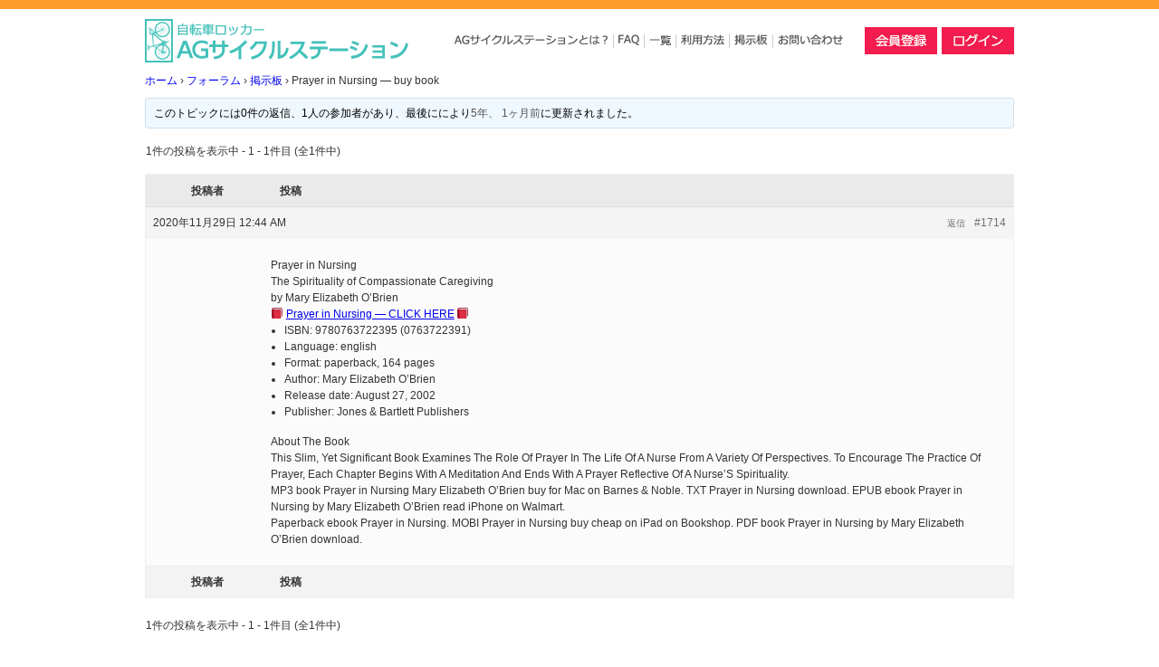

--- FILE ---
content_type: text/html; charset=UTF-8
request_url: http://ag-cycle-station.com/topic/prayer-in-nursing-buy-book/
body_size: 32520
content:

<!DOCTYPE html>
<html dir="ltr" lang="ja">
<head>
<meta charset="UTF-8">
<meta name="viewport" content="width=device-width, user-scalable=yes, maximum-scale=1.0, minimum-scale=1.0">
<title>AGサイクルステーション</title>
<meta name="description" content="" />
<meta name="keywords" content="AGサイクルステーション,自転車,駐輪場," />

<link rel="shortcut icon" href="http://ag-cycle-station.com/wordpress/wp-content/themes/theme_ag-cycle-station/images/favicon.ico">
<link rel="stylesheet" href="http://ag-cycle-station.com/wordpress/wp-content/themes/theme_ag-cycle-station/style.css">
<link rel="stylesheet" href="http://ag-cycle-station.com/wordpress/wp-content/themes/theme_ag-cycle-station/css/contents.css">
<link rel="stylesheet" href="http://ag-cycle-station.com/wordpress/wp-content/themes/theme_ag-cycle-station/css/animenu.css">
<link rel="stylesheet" href="http://ag-cycle-station.com/wordpress/wp-content/themes/theme_ag-cycle-station/css/flexslider.css">
<link rel="stylesheet" href="http://ag-cycle-station.com/wordpress/wp-content/themes/theme_ag-cycle-station/css/responsiv768.css">
<link rel="stylesheet" href="http://ag-cycle-station.com/wordpress/wp-content/themes/theme_ag-cycle-station/css/bbpress.css">

<!--
<link rel="stylesheet" href="http://ag-cycle-station.com/wordpress/wp-content/themes/theme_ag-cycle-station/style.css" />
<link rel="stylesheet" href="http://ag-cycle-station.com/wordpress/wp-content/themes/theme_ag-cycle-station/css/contents.css" />
-->

<script src="http://ag-cycle-station.com/wordpress/wp-content/themes/theme_ag-cycle-station/js/jquery2.1.0.min.js"></script>
<script src="http://ag-cycle-station.com/wordpress/wp-content/themes/theme_ag-cycle-station/js/footerFixed.js"></script>
<script src="http://ag-cycle-station.com/wordpress/wp-content/themes/theme_ag-cycle-station/js/jquery.flexslider.js"></script>

<!-- navFixed -->
<script src="http://ag-cycle-station.com/wordpress/wp-content/themes/theme_ag-cycle-station/js/fixedbox.js"></script>

<!-- flexslider -->
<script type="text/javascript" charset="utf-8">
$(window).load(function() {
$('.flexslider').flexslider();
});
</script>

<!--[if lt IE 9]>
    <script>
      document.createElement('nav');
    </script>
    <script src="http://ag-cycle-station.com/wordpress/wp-content/themes/theme_ag-cycle-station/js/respond.min.js"></script>
<script src="http://html5shiv.googlecode.com/svn/trunk/html5.js" type="text/javascript"></script>
<![endif]-->
<meta name='robots' content='max-image-preview:large' />
<link rel="alternate" type="application/rss+xml" title="AGサイクルステーション &raquo; Prayer in Nursing — buy book のコメントのフィード" href="http://ag-cycle-station.com/topic/prayer-in-nursing-buy-book/feed/" />
<script type="text/javascript">
window._wpemojiSettings = {"baseUrl":"https:\/\/s.w.org\/images\/core\/emoji\/14.0.0\/72x72\/","ext":".png","svgUrl":"https:\/\/s.w.org\/images\/core\/emoji\/14.0.0\/svg\/","svgExt":".svg","source":{"concatemoji":"http:\/\/ag-cycle-station.com\/wordpress\/wp-includes\/js\/wp-emoji-release.min.js?ver=6.2.8"}};
/*! This file is auto-generated */
!function(e,a,t){var n,r,o,i=a.createElement("canvas"),p=i.getContext&&i.getContext("2d");function s(e,t){p.clearRect(0,0,i.width,i.height),p.fillText(e,0,0);e=i.toDataURL();return p.clearRect(0,0,i.width,i.height),p.fillText(t,0,0),e===i.toDataURL()}function c(e){var t=a.createElement("script");t.src=e,t.defer=t.type="text/javascript",a.getElementsByTagName("head")[0].appendChild(t)}for(o=Array("flag","emoji"),t.supports={everything:!0,everythingExceptFlag:!0},r=0;r<o.length;r++)t.supports[o[r]]=function(e){if(p&&p.fillText)switch(p.textBaseline="top",p.font="600 32px Arial",e){case"flag":return s("\ud83c\udff3\ufe0f\u200d\u26a7\ufe0f","\ud83c\udff3\ufe0f\u200b\u26a7\ufe0f")?!1:!s("\ud83c\uddfa\ud83c\uddf3","\ud83c\uddfa\u200b\ud83c\uddf3")&&!s("\ud83c\udff4\udb40\udc67\udb40\udc62\udb40\udc65\udb40\udc6e\udb40\udc67\udb40\udc7f","\ud83c\udff4\u200b\udb40\udc67\u200b\udb40\udc62\u200b\udb40\udc65\u200b\udb40\udc6e\u200b\udb40\udc67\u200b\udb40\udc7f");case"emoji":return!s("\ud83e\udef1\ud83c\udffb\u200d\ud83e\udef2\ud83c\udfff","\ud83e\udef1\ud83c\udffb\u200b\ud83e\udef2\ud83c\udfff")}return!1}(o[r]),t.supports.everything=t.supports.everything&&t.supports[o[r]],"flag"!==o[r]&&(t.supports.everythingExceptFlag=t.supports.everythingExceptFlag&&t.supports[o[r]]);t.supports.everythingExceptFlag=t.supports.everythingExceptFlag&&!t.supports.flag,t.DOMReady=!1,t.readyCallback=function(){t.DOMReady=!0},t.supports.everything||(n=function(){t.readyCallback()},a.addEventListener?(a.addEventListener("DOMContentLoaded",n,!1),e.addEventListener("load",n,!1)):(e.attachEvent("onload",n),a.attachEvent("onreadystatechange",function(){"complete"===a.readyState&&t.readyCallback()})),(e=t.source||{}).concatemoji?c(e.concatemoji):e.wpemoji&&e.twemoji&&(c(e.twemoji),c(e.wpemoji)))}(window,document,window._wpemojiSettings);
</script>
<style type="text/css">
img.wp-smiley,
img.emoji {
	display: inline !important;
	border: none !important;
	box-shadow: none !important;
	height: 1em !important;
	width: 1em !important;
	margin: 0 0.07em !important;
	vertical-align: -0.1em !important;
	background: none !important;
	padding: 0 !important;
}
</style>
	<link rel='stylesheet' id='wp-block-library-css' href='http://ag-cycle-station.com/wordpress/wp-includes/css/dist/block-library/style.min.css?ver=6.2.8' type='text/css' media='all' />
<link rel='stylesheet' id='classic-theme-styles-css' href='http://ag-cycle-station.com/wordpress/wp-includes/css/classic-themes.min.css?ver=6.2.8' type='text/css' media='all' />
<style id='global-styles-inline-css' type='text/css'>
body{--wp--preset--color--black: #000000;--wp--preset--color--cyan-bluish-gray: #abb8c3;--wp--preset--color--white: #ffffff;--wp--preset--color--pale-pink: #f78da7;--wp--preset--color--vivid-red: #cf2e2e;--wp--preset--color--luminous-vivid-orange: #ff6900;--wp--preset--color--luminous-vivid-amber: #fcb900;--wp--preset--color--light-green-cyan: #7bdcb5;--wp--preset--color--vivid-green-cyan: #00d084;--wp--preset--color--pale-cyan-blue: #8ed1fc;--wp--preset--color--vivid-cyan-blue: #0693e3;--wp--preset--color--vivid-purple: #9b51e0;--wp--preset--gradient--vivid-cyan-blue-to-vivid-purple: linear-gradient(135deg,rgba(6,147,227,1) 0%,rgb(155,81,224) 100%);--wp--preset--gradient--light-green-cyan-to-vivid-green-cyan: linear-gradient(135deg,rgb(122,220,180) 0%,rgb(0,208,130) 100%);--wp--preset--gradient--luminous-vivid-amber-to-luminous-vivid-orange: linear-gradient(135deg,rgba(252,185,0,1) 0%,rgba(255,105,0,1) 100%);--wp--preset--gradient--luminous-vivid-orange-to-vivid-red: linear-gradient(135deg,rgba(255,105,0,1) 0%,rgb(207,46,46) 100%);--wp--preset--gradient--very-light-gray-to-cyan-bluish-gray: linear-gradient(135deg,rgb(238,238,238) 0%,rgb(169,184,195) 100%);--wp--preset--gradient--cool-to-warm-spectrum: linear-gradient(135deg,rgb(74,234,220) 0%,rgb(151,120,209) 20%,rgb(207,42,186) 40%,rgb(238,44,130) 60%,rgb(251,105,98) 80%,rgb(254,248,76) 100%);--wp--preset--gradient--blush-light-purple: linear-gradient(135deg,rgb(255,206,236) 0%,rgb(152,150,240) 100%);--wp--preset--gradient--blush-bordeaux: linear-gradient(135deg,rgb(254,205,165) 0%,rgb(254,45,45) 50%,rgb(107,0,62) 100%);--wp--preset--gradient--luminous-dusk: linear-gradient(135deg,rgb(255,203,112) 0%,rgb(199,81,192) 50%,rgb(65,88,208) 100%);--wp--preset--gradient--pale-ocean: linear-gradient(135deg,rgb(255,245,203) 0%,rgb(182,227,212) 50%,rgb(51,167,181) 100%);--wp--preset--gradient--electric-grass: linear-gradient(135deg,rgb(202,248,128) 0%,rgb(113,206,126) 100%);--wp--preset--gradient--midnight: linear-gradient(135deg,rgb(2,3,129) 0%,rgb(40,116,252) 100%);--wp--preset--duotone--dark-grayscale: url('#wp-duotone-dark-grayscale');--wp--preset--duotone--grayscale: url('#wp-duotone-grayscale');--wp--preset--duotone--purple-yellow: url('#wp-duotone-purple-yellow');--wp--preset--duotone--blue-red: url('#wp-duotone-blue-red');--wp--preset--duotone--midnight: url('#wp-duotone-midnight');--wp--preset--duotone--magenta-yellow: url('#wp-duotone-magenta-yellow');--wp--preset--duotone--purple-green: url('#wp-duotone-purple-green');--wp--preset--duotone--blue-orange: url('#wp-duotone-blue-orange');--wp--preset--font-size--small: 13px;--wp--preset--font-size--medium: 20px;--wp--preset--font-size--large: 36px;--wp--preset--font-size--x-large: 42px;--wp--preset--spacing--20: 0.44rem;--wp--preset--spacing--30: 0.67rem;--wp--preset--spacing--40: 1rem;--wp--preset--spacing--50: 1.5rem;--wp--preset--spacing--60: 2.25rem;--wp--preset--spacing--70: 3.38rem;--wp--preset--spacing--80: 5.06rem;--wp--preset--shadow--natural: 6px 6px 9px rgba(0, 0, 0, 0.2);--wp--preset--shadow--deep: 12px 12px 50px rgba(0, 0, 0, 0.4);--wp--preset--shadow--sharp: 6px 6px 0px rgba(0, 0, 0, 0.2);--wp--preset--shadow--outlined: 6px 6px 0px -3px rgba(255, 255, 255, 1), 6px 6px rgba(0, 0, 0, 1);--wp--preset--shadow--crisp: 6px 6px 0px rgba(0, 0, 0, 1);}:where(.is-layout-flex){gap: 0.5em;}body .is-layout-flow > .alignleft{float: left;margin-inline-start: 0;margin-inline-end: 2em;}body .is-layout-flow > .alignright{float: right;margin-inline-start: 2em;margin-inline-end: 0;}body .is-layout-flow > .aligncenter{margin-left: auto !important;margin-right: auto !important;}body .is-layout-constrained > .alignleft{float: left;margin-inline-start: 0;margin-inline-end: 2em;}body .is-layout-constrained > .alignright{float: right;margin-inline-start: 2em;margin-inline-end: 0;}body .is-layout-constrained > .aligncenter{margin-left: auto !important;margin-right: auto !important;}body .is-layout-constrained > :where(:not(.alignleft):not(.alignright):not(.alignfull)){max-width: var(--wp--style--global--content-size);margin-left: auto !important;margin-right: auto !important;}body .is-layout-constrained > .alignwide{max-width: var(--wp--style--global--wide-size);}body .is-layout-flex{display: flex;}body .is-layout-flex{flex-wrap: wrap;align-items: center;}body .is-layout-flex > *{margin: 0;}:where(.wp-block-columns.is-layout-flex){gap: 2em;}.has-black-color{color: var(--wp--preset--color--black) !important;}.has-cyan-bluish-gray-color{color: var(--wp--preset--color--cyan-bluish-gray) !important;}.has-white-color{color: var(--wp--preset--color--white) !important;}.has-pale-pink-color{color: var(--wp--preset--color--pale-pink) !important;}.has-vivid-red-color{color: var(--wp--preset--color--vivid-red) !important;}.has-luminous-vivid-orange-color{color: var(--wp--preset--color--luminous-vivid-orange) !important;}.has-luminous-vivid-amber-color{color: var(--wp--preset--color--luminous-vivid-amber) !important;}.has-light-green-cyan-color{color: var(--wp--preset--color--light-green-cyan) !important;}.has-vivid-green-cyan-color{color: var(--wp--preset--color--vivid-green-cyan) !important;}.has-pale-cyan-blue-color{color: var(--wp--preset--color--pale-cyan-blue) !important;}.has-vivid-cyan-blue-color{color: var(--wp--preset--color--vivid-cyan-blue) !important;}.has-vivid-purple-color{color: var(--wp--preset--color--vivid-purple) !important;}.has-black-background-color{background-color: var(--wp--preset--color--black) !important;}.has-cyan-bluish-gray-background-color{background-color: var(--wp--preset--color--cyan-bluish-gray) !important;}.has-white-background-color{background-color: var(--wp--preset--color--white) !important;}.has-pale-pink-background-color{background-color: var(--wp--preset--color--pale-pink) !important;}.has-vivid-red-background-color{background-color: var(--wp--preset--color--vivid-red) !important;}.has-luminous-vivid-orange-background-color{background-color: var(--wp--preset--color--luminous-vivid-orange) !important;}.has-luminous-vivid-amber-background-color{background-color: var(--wp--preset--color--luminous-vivid-amber) !important;}.has-light-green-cyan-background-color{background-color: var(--wp--preset--color--light-green-cyan) !important;}.has-vivid-green-cyan-background-color{background-color: var(--wp--preset--color--vivid-green-cyan) !important;}.has-pale-cyan-blue-background-color{background-color: var(--wp--preset--color--pale-cyan-blue) !important;}.has-vivid-cyan-blue-background-color{background-color: var(--wp--preset--color--vivid-cyan-blue) !important;}.has-vivid-purple-background-color{background-color: var(--wp--preset--color--vivid-purple) !important;}.has-black-border-color{border-color: var(--wp--preset--color--black) !important;}.has-cyan-bluish-gray-border-color{border-color: var(--wp--preset--color--cyan-bluish-gray) !important;}.has-white-border-color{border-color: var(--wp--preset--color--white) !important;}.has-pale-pink-border-color{border-color: var(--wp--preset--color--pale-pink) !important;}.has-vivid-red-border-color{border-color: var(--wp--preset--color--vivid-red) !important;}.has-luminous-vivid-orange-border-color{border-color: var(--wp--preset--color--luminous-vivid-orange) !important;}.has-luminous-vivid-amber-border-color{border-color: var(--wp--preset--color--luminous-vivid-amber) !important;}.has-light-green-cyan-border-color{border-color: var(--wp--preset--color--light-green-cyan) !important;}.has-vivid-green-cyan-border-color{border-color: var(--wp--preset--color--vivid-green-cyan) !important;}.has-pale-cyan-blue-border-color{border-color: var(--wp--preset--color--pale-cyan-blue) !important;}.has-vivid-cyan-blue-border-color{border-color: var(--wp--preset--color--vivid-cyan-blue) !important;}.has-vivid-purple-border-color{border-color: var(--wp--preset--color--vivid-purple) !important;}.has-vivid-cyan-blue-to-vivid-purple-gradient-background{background: var(--wp--preset--gradient--vivid-cyan-blue-to-vivid-purple) !important;}.has-light-green-cyan-to-vivid-green-cyan-gradient-background{background: var(--wp--preset--gradient--light-green-cyan-to-vivid-green-cyan) !important;}.has-luminous-vivid-amber-to-luminous-vivid-orange-gradient-background{background: var(--wp--preset--gradient--luminous-vivid-amber-to-luminous-vivid-orange) !important;}.has-luminous-vivid-orange-to-vivid-red-gradient-background{background: var(--wp--preset--gradient--luminous-vivid-orange-to-vivid-red) !important;}.has-very-light-gray-to-cyan-bluish-gray-gradient-background{background: var(--wp--preset--gradient--very-light-gray-to-cyan-bluish-gray) !important;}.has-cool-to-warm-spectrum-gradient-background{background: var(--wp--preset--gradient--cool-to-warm-spectrum) !important;}.has-blush-light-purple-gradient-background{background: var(--wp--preset--gradient--blush-light-purple) !important;}.has-blush-bordeaux-gradient-background{background: var(--wp--preset--gradient--blush-bordeaux) !important;}.has-luminous-dusk-gradient-background{background: var(--wp--preset--gradient--luminous-dusk) !important;}.has-pale-ocean-gradient-background{background: var(--wp--preset--gradient--pale-ocean) !important;}.has-electric-grass-gradient-background{background: var(--wp--preset--gradient--electric-grass) !important;}.has-midnight-gradient-background{background: var(--wp--preset--gradient--midnight) !important;}.has-small-font-size{font-size: var(--wp--preset--font-size--small) !important;}.has-medium-font-size{font-size: var(--wp--preset--font-size--medium) !important;}.has-large-font-size{font-size: var(--wp--preset--font-size--large) !important;}.has-x-large-font-size{font-size: var(--wp--preset--font-size--x-large) !important;}
.wp-block-navigation a:where(:not(.wp-element-button)){color: inherit;}
:where(.wp-block-columns.is-layout-flex){gap: 2em;}
.wp-block-pullquote{font-size: 1.5em;line-height: 1.6;}
</style>
<link rel='stylesheet' id='bbp-default-css' href='http://ag-cycle-station.com/wordpress/wp-content/plugins/bbpress/templates/default/css/bbpress.min.css?ver=2.6.9' type='text/css' media='all' />
<link rel='stylesheet' id='contact-form-7-css' href='http://ag-cycle-station.com/wordpress/wp-content/plugins/contact-form-7/includes/css/styles.css?ver=5.7.6' type='text/css' media='all' />
<link rel='stylesheet' id='dlsellerStyleSheets-css' href='http://ag-cycle-station.com/wordpress/wp-content/plugins/wcex_dlseller/dlseller.css?ver=6.2.8' type='text/css' media='all' />
<link rel='stylesheet' id='usces_default_css-css' href='http://ag-cycle-station.com/wordpress/wp-content/plugins/usc-e-shop/css/usces_default.css?ver=2.8.23.2309251' type='text/css' media='all' />
<link rel='stylesheet' id='dashicons-css' href='http://ag-cycle-station.com/wordpress/wp-includes/css/dashicons.min.css?ver=6.2.8' type='text/css' media='all' />
<link rel='stylesheet' id='usces_cart_css-css' href='http://ag-cycle-station.com/wordpress/wp-content/plugins/usc-e-shop/css/usces_cart.css?ver=2.8.23.2309251' type='text/css' media='all' />
<script type='text/javascript' src='http://ag-cycle-station.com/wordpress/wp-includes/js/jquery/jquery.min.js?ver=3.6.4' id='jquery-core-js'></script>
<script type='text/javascript' src='http://ag-cycle-station.com/wordpress/wp-includes/js/jquery/jquery-migrate.min.js?ver=3.4.0' id='jquery-migrate-js'></script>
<link rel="https://api.w.org/" href="http://ag-cycle-station.com/wp-json/" /><link rel="EditURI" type="application/rsd+xml" title="RSD" href="http://ag-cycle-station.com/wordpress/xmlrpc.php?rsd" />
<link rel="wlwmanifest" type="application/wlwmanifest+xml" href="http://ag-cycle-station.com/wordpress/wp-includes/wlwmanifest.xml" />
<meta name="generator" content="WordPress 6.2.8" />
<link rel="canonical" href="http://ag-cycle-station.com/topic/prayer-in-nursing-buy-book/" />
<link rel='shortlink' href='http://ag-cycle-station.com/?p=1714' />
<link rel="alternate" type="application/json+oembed" href="http://ag-cycle-station.com/wp-json/oembed/1.0/embed?url=http%3A%2F%2Fag-cycle-station.com%2Ftopic%2Fprayer-in-nursing-buy-book%2F" />
<link rel="alternate" type="text/xml+oembed" href="http://ag-cycle-station.com/wp-json/oembed/1.0/embed?url=http%3A%2F%2Fag-cycle-station.com%2Ftopic%2Fprayer-in-nursing-buy-book%2F&#038;format=xml" />
		<style type="text/css" id="wp-custom-css">
			.field_name {
	font-weight: bold;
}

.field_dlprice {
	text-align: right;
}

.field {

}

.field .dlseller {
	background-color: #eee;
	width: 100%;
	padding: 5px;
}

.field .dlseller th,
.field .dlseller td {
	padding: 2px;
}

.field .dlseller th {
	width: 120px;
}

.service_skuform {
	padding-top: 10px;
}		</style>
		
</head>


<body>

<!-- header -->
<div class="headLine"></div>

<header role="head" class="wrapper" id="head">
	<div class="headLeft">
		<a href="http://ag-cycle-station.com/"></h1><img src="http://ag-cycle-station.com/wordpress/wp-content/themes/theme_ag-cycle-station/images/logo.png" alt="AGサイクルステーション"><h1></a>
	</div>

	<div class="headRight">

		<!-- NavLeftInner -->
		<div class="navPosLeft">
			<!-- gNav -->
			<div class="gNavBg nav" id="fixedBox">
				<nav class="animenu NavWrapper">
					<button class="animenu__toggle">
						<span class="animenu__toggle__bar"></span>
						<span class="animenu__toggle__bar"></span>
						<span class="animenu__toggle__bar"></span>
					</button>
					<ul class="animenu__nav">
						<li>
							<a href="http://ag-cycle-station.com//outline"><img src="http://ag-cycle-station.com/wordpress/wp-content/themes/theme_ag-cycle-station/images/nav1.png" alt="AGサイクルステーションとは？"></a>
						</li>
						<li>
							<a href="http://ag-cycle-station.com//faq"><img src="http://ag-cycle-station.com/wordpress/wp-content/themes/theme_ag-cycle-station/images/nav2.png" alt="FAQ"></a>
						</li>
						<li>
							<a href="http://ag-cycle-station.com/?s="><img src="http://ag-cycle-station.com/wordpress/wp-content/themes/theme_ag-cycle-station/images/nav3.png" alt="検索"></a>
						</li>
						<li>
							<a href="http://ag-cycle-station.com//howto"><img src="http://ag-cycle-station.com/wordpress/wp-content/themes/theme_ag-cycle-station/images/nav4.png" alt="利用方法"></a>
						</li>
						<li>
							<a href="http://ag-cycle-station.com//forums/topic/information/"><img src="http://ag-cycle-station.com/wordpress/wp-content/themes/theme_ag-cycle-station/images/nav5.png" alt="掲示板"></a>
						</li>
						<li>
							<a href="http://ag-cycle-station.com//contact"><img src="http://ag-cycle-station.com/wordpress/wp-content/themes/theme_ag-cycle-station/images/nav6.png" alt="お問い合わせ"></a>
						</li>
					</ul>
				</nav>
				<script src="http://ag-cycle-station.com/wordpress/wp-content/themes/theme_ag-cycle-station/js/animenu.js"></script>
			<div class="clear"></div>
			</div>
			<!-- /gNav -->
		</div>
		<!-- /NavLeftInner -->

		<!-- NavRightInner -->
		<div class="navPosRight">
			<ul>
											<li><a href="http://ag-cycle-station.com//usces-member/?page=newmember&dlseller_transition=newmember"><img src="http://ag-cycle-station.com/wordpress/wp-content/themes/theme_ag-cycle-station/images/btn1.png" alt="会員登録"></a></li>
						<li><a href="http://ag-cycle-station.com//usces-member/"><img src="http://ag-cycle-station.com/wordpress/wp-content/themes/theme_ag-cycle-station/images/btn2.png" alt="ログイン"></a></li>
					

			</ul>
		</div>
		<!-- NavRightInner -->
	</div>

	<div class="clear"></div>
</header>
<!-- fiexdPos -->
<div id="fixedPos"></div>
<!-- /header -->

<!-- contents -->
<div class="wrapper">


	<!-- mainContents -->
	<div class="contentsLeftBox">

				<div id="post-1714" class="post-1714 topic type-topic status-publish hentry">
		<a href="http://ag-cycle-station.com/topic/prayer-in-nursing-buy-book/"></a>

		
<div id="bbpress-forums" class="bbpress-wrapper">

	<div class="bbp-breadcrumb"><p><a href="http://ag-cycle-station.com" class="bbp-breadcrumb-home">ホーム</a> <span class="bbp-breadcrumb-sep">&rsaquo;</span> <a href="http://ag-cycle-station.com/forums/" class="bbp-breadcrumb-root">フォーラム</a> <span class="bbp-breadcrumb-sep">&rsaquo;</span> <a href="http://ag-cycle-station.com/forum/%e6%8e%b2%e7%a4%ba%e6%9d%bf/" class="bbp-breadcrumb-forum">掲示板</a> <span class="bbp-breadcrumb-sep">&rsaquo;</span> <span class="bbp-breadcrumb-current">Prayer in Nursing — buy book</span></p></div>
	
	
	
	
		
		<div class="bbp-template-notice info"><ul><li class="bbp-topic-description">このトピックには0件の返信、1人の参加者があり、最後に<span  class="bbp-author-avatar"><img alt='' src='http://2.gravatar.com/avatar/ea977d7935762f36874fbfba5503c1ed?s=14&#038;d=mm&#038;r=g' srcset='http://2.gravatar.com/avatar/ea977d7935762f36874fbfba5503c1ed?s=28&#038;d=mm&#038;r=g 2x' class='avatar avatar-14 photo' height='14' width='14' loading='lazy' decoding='async'/></span><span  class="bbp-author-name">Camille Frerichs</span>により<a href="http://ag-cycle-station.com/topic/prayer-in-nursing-buy-book/" title="Prayer in Nursing — buy book">5年、 1ヶ月前</a>に更新されました。</li></ul></div>
		
		
			
<div class="bbp-pagination">
	<div class="bbp-pagination-count">1件の投稿を表示中 - 1 - 1件目 (全1件中)</div>
	<div class="bbp-pagination-links"></div>
</div>


			
<ul id="topic-1714-replies" class="forums bbp-replies">

	<li class="bbp-header">
		<div class="bbp-reply-author">投稿者</div><!-- .bbp-reply-author -->
		<div class="bbp-reply-content">投稿</div><!-- .bbp-reply-content -->
	</li><!-- .bbp-header -->

	<li class="bbp-body">

		
			
				
<div id="post-1714" class="bbp-reply-header">
	<div class="bbp-meta">
		<span class="bbp-reply-post-date">2020年11月29日 12:44 AM</span>

		
		<a href="http://ag-cycle-station.com/topic/prayer-in-nursing-buy-book/#post-1714" class="bbp-reply-permalink">#1714</a>

		
		<span class="bbp-admin-links"><a role="button" href="/topic/prayer-in-nursing-buy-book/#new-post" class="bbp-topic-reply-link" rel="nofollow">返信</a></span>
		
	</div><!-- .bbp-meta -->
</div><!-- #post-1714 -->

<div class="loop-item-0 user-id-0 bbp-parent-forum-298 bbp-parent-topic-298 bbp-reply-position-1 odd  post-1714 topic type-topic status-publish hentry">
	<div class="bbp-reply-author">

		
		<span  class="bbp-author-avatar"><img alt='' src='http://2.gravatar.com/avatar/ea977d7935762f36874fbfba5503c1ed?s=80&#038;d=mm&#038;r=g' srcset='http://2.gravatar.com/avatar/ea977d7935762f36874fbfba5503c1ed?s=160&#038;d=mm&#038;r=g 2x' class='avatar avatar-80 photo' height='80' width='80' loading='lazy' decoding='async'/></span><span  class="bbp-author-name">Camille Frerichs</span><div class="bbp-author-role">ゲスト</div>
		
		
	</div><!-- .bbp-reply-author -->

	<div class="bbp-reply-content">

		
		<p><strong>Prayer in Nursing<br />
The Spirituality of Compassionate Caregiving</strong><br />
by <strong>Mary Elizabeth O&#8217;Brien</strong></p>
<p>📕 <a href="https://pdf2.link/kCrPpA" rel="nofollow">Prayer in Nursing — CLICK HERE</a> 📕</p>
<ul>
<li>ISBN: 9780763722395 (0763722391)</li>
<li>Language: english</li>
<li>Format: paperback, 164 pages</li>
<li>Author: Mary Elizabeth O&#8217;Brien</li>
<li>Release date: August 27, 2002</li>
<li>Publisher: Jones &amp; Bartlett Publishers</li>
</ul>
<p><strong>About The Book</strong></p>
<p>This Slim, Yet Significant Book Examines The Role Of Prayer In The Life Of A Nurse From A Variety Of Perspectives. To Encourage The Practice Of Prayer, Each Chapter Begins With A Meditation And Ends With A Prayer Reflective Of A Nurse’S Spirituality.</p>
<p>MP3 book Prayer in Nursing Mary Elizabeth O&#8217;Brien buy for Mac on Barnes &amp; Noble. TXT Prayer in Nursing download. EPUB ebook Prayer in Nursing by Mary Elizabeth O&#8217;Brien read iPhone on Walmart. </p>
<p>Paperback ebook Prayer in Nursing. MOBI Prayer in Nursing buy cheap on iPad on Bookshop. PDF book Prayer in Nursing by Mary Elizabeth O&#8217;Brien download.</p>

		
	</div><!-- .bbp-reply-content -->
</div><!-- .reply -->

			
		
	</li><!-- .bbp-body -->

	<li class="bbp-footer">
		<div class="bbp-reply-author">投稿者</div>
		<div class="bbp-reply-content">投稿</div><!-- .bbp-reply-content -->
	</li><!-- .bbp-footer -->
</ul><!-- #topic-1714-replies -->


			
<div class="bbp-pagination">
	<div class="bbp-pagination-count">1件の投稿を表示中 - 1 - 1件目 (全1件中)</div>
	<div class="bbp-pagination-links"></div>
</div>


		
		

	<div id="new-reply-1714" class="bbp-reply-form">

		<form id="new-post" name="new-post" method="post">

			
			<fieldset class="bbp-form">
				<legend>返信先: Prayer in Nursing — buy book</legend>

				
				
				
				
				
				<div>

					
	
	<fieldset class="bbp-form">
		<legend>あなたの情報:</legend>

		
		<p>
			<label for="bbp_anonymous_author">お名前 (必須)</label><br />
			<input type="text" id="bbp_anonymous_author"  value="" size="40" maxlength="100" name="bbp_anonymous_name" autocomplete="off" />
		</p>

		<p>
			<label for="bbp_anonymous_email">メール (非公開) (必須):</label><br />
			<input type="text" id="bbp_anonymous_email"   value="" size="40" maxlength="100" name="bbp_anonymous_email" />
		</p>

		<p>
			<label for="bbp_anonymous_website">ウェブサイト:</label><br />
			<input type="text" id="bbp_anonymous_website" value="" size="40" maxlength="200" name="bbp_anonymous_website" />
		</p>

		
	</fieldset>

	

					
					<div class="bbp-the-content-wrapper">
			<textarea id="bbp_reply_content" class="bbp-the-content" name="bbp_reply_content" cols="60" rows="12" ></textarea>

		</div>
					
					
						<p class="form-allowed-tags">
							<label>次の&lt;abbr title=&quot;HyperText Markup Language&quot;&gt;HTML&lt;/abbr&gt; タグと属性が使えます:</label><br />
							<code>&lt;a href=&quot;&quot; title=&quot;&quot; rel=&quot;&quot; target=&quot;&quot;&gt; &lt;blockquote cite=&quot;&quot;&gt; &lt;code&gt; &lt;pre class=&quot;&quot;&gt; &lt;em&gt; &lt;strong&gt; &lt;del datetime=&quot;&quot; cite=&quot;&quot;&gt; &lt;ins datetime=&quot;&quot; cite=&quot;&quot;&gt; &lt;ul&gt; &lt;ol start=&quot;&quot;&gt; &lt;li&gt; &lt;img src=&quot;&quot; border=&quot;&quot; alt=&quot;&quot; height=&quot;&quot; width=&quot;&quot;&gt; </code>
						</p>

					
					
					
					
					
					<div class="bbp-submit-wrapper">

						
						
						<button type="submit" id="bbp_reply_submit" name="bbp_reply_submit" class="button submit">送信</button>

						
					</div>

					
				</div>

				
		<input type="hidden" name="bbp_topic_id"    id="bbp_topic_id"    value="1714" />
		<input type="hidden" name="bbp_reply_to"    id="bbp_reply_to"    value="0" />
		<input type="hidden" name="action"          id="bbp_post_action" value="bbp-new-reply" />

		
		<input type="hidden" id="_wpnonce" name="_wpnonce" value="aaf128c68d" /><input type="hidden" name="_wp_http_referer" value="/topic/prayer-in-nursing-buy-book/" /><input type="hidden" id="bbp_redirect_to" name="redirect_to" value="http://ag-cycle-station.com/topic/prayer-in-nursing-buy-book/" />
			</fieldset>

			
		</form>
	</div>



	
	

	
</div>
		</div>
		
	</div>
	<!-- /mainContents -->

	<!-- sideBar -->
	
	<!-- /sideBar -->

	<div class="clear"></div>
</div>
<!-- /contents -->

<!-- footer -->
<footer id="footer">
	<div class=" wrapper">

		<div class="footNav">
			<ul>
				<li><a href="http://ag-cycle-station.com/wordpress/wp-content/themes/theme_ag-cycle-station/company">会社概要</a></li>
				<li><a href="http://ag-cycle-station.com/wordpress/wp-content/themes/theme_ag-cycle-station/sitemap">サイトマップ</a></li>

				<li><a href="http://ag-cycle-station.com/wordpress/wp-content/themes/theme_ag-cycle-station/privacy_policy">プライバシーポリシー</a></li>
				<li><a href="http://ag-cycle-station.com/wordpress/wp-content/themes/theme_ag-cycle-station/tokutei">特定商法取引表記</a></li>
				<li><a href="http://ag-cycle-station.com/wordpress/wp-content/themes/theme_ag-cycle-station/katsuyou">土地活用をご検討の方</a></li>
				<li><a href="http://all-green.co.jp/" target="_blank">株式会社オールグリーン</a></li>
			</ul>
			<div class="clear"></div>
		</div>
	</div>
	<div class="copyright">
		<p>Copyright &copy; 2015 all-green.co.jp All Rights Reserved.</p>
	</div>
</footer>

<!-- copyright -->

	<script type='text/javascript'>
		uscesL10n = {
			
			'ajaxurl': "http://ag-cycle-station.com/wordpress/wp-admin/admin-ajax.php",
			'loaderurl': "http://ag-cycle-station.com/wordpress/wp-content/plugins/usc-e-shop/images/loading.gif",
			'post_id': "1714",
			'cart_number': "131",
			'is_cart_row': false,
			'opt_esse': new Array(  ),
			'opt_means': new Array(  ),
			'mes_opts': new Array(  ),
			'key_opts': new Array(  ),
			'previous_url': "http://ag-cycle-station.com",
			'itemRestriction': "",
			'itemOrderAcceptable': "0",
			'uscespage': "",
			'uscesid': "MHN1MzI3NmNrOXFnMmhwNWxtOGo3MXBoNDBtNzJyMGhrM3BkNmVwX2FjdGluZ18wX0E%3D",
			'wc_nonce': "a0c656e6f0"
		}
	</script>
	<script type='text/javascript' src='http://ag-cycle-station.com/wordpress/wp-content/plugins/usc-e-shop/js/usces_cart.js'></script>
<!-- Welcart version : v2.8.23.2309251 -->
<script type='text/javascript' src='http://ag-cycle-station.com/wordpress/wp-includes/js/comment-reply.min.js?ver=6.2.8' id='comment-reply-js'></script>
<script type='text/javascript' id='bbpress-engagements-js-extra'>
/* <![CDATA[ */
var bbpEngagementJS = {"object_id":"1714","bbp_ajaxurl":"http:\/\/ag-cycle-station.com\/topic\/prayer-in-nursing-buy-book\/?bbp-ajax=true","generic_ajax_error":"\u30a8\u30e9\u30fc\u304c\u767a\u751f\u3057\u307e\u3057\u305f\u3002\u30d6\u30e9\u30a6\u30b6\u3092\u518d\u8aad\u307f\u8fbc\u307f\u3057\u3066\u3082\u3046\u4e00\u5ea6\u304a\u8a66\u3057\u304f\u3060\u3055\u3044\u3002"};
/* ]]> */
</script>
<script type='text/javascript' src='http://ag-cycle-station.com/wordpress/wp-content/plugins/bbpress/templates/default/js/engagements.min.js?ver=2.6.9' id='bbpress-engagements-js'></script>
<script type='text/javascript' src='http://ag-cycle-station.com/wordpress/wp-content/plugins/contact-form-7/includes/swv/js/index.js?ver=5.7.6' id='swv-js'></script>
<script type='text/javascript' id='contact-form-7-js-extra'>
/* <![CDATA[ */
var wpcf7 = {"api":{"root":"http:\/\/ag-cycle-station.com\/wp-json\/","namespace":"contact-form-7\/v1"}};
/* ]]> */
</script>
<script type='text/javascript' src='http://ag-cycle-station.com/wordpress/wp-content/plugins/contact-form-7/includes/js/index.js?ver=5.7.6' id='contact-form-7-js'></script>
</body>
</html>


--- FILE ---
content_type: text/css
request_url: http://ag-cycle-station.com/wordpress/wp-content/themes/theme_ag-cycle-station/css/contents.css
body_size: 8159
content:
@charset "utf-8";
/* *********************************************************** */
/*  トップページ  */
/* *********************************************************** */
/********** コンテンツBOX **********/
.sliderBox {
background-color:#fff;
width:470px;
height:230px;
float:left;
margin:5px;
}

.boxColor {
background-color:#fd9c29;
}

/********** 概要 **********/
.topOutlineBox p {
font-size:0.8em;
color:#fdf129;
padding:3px 0px 0px 10px;
}

/********** 新着情報 **********/
.newsBox {
font-size:0.8em;
}
.newsBox li {
margin:10px 0px 0px 0px;
}
.newsBox p {
padding:0px 0px 0px 10px;
color:#fff;
}
.newsBox a :hover , .newsList a :active {
opacity: 0.7;
}
.newsList a {
color:#43c1ba;
padding: 0px 0px 0px 10px;
}
.newsList div {
padding: 0px 0px 0px 10px;
}

/********** ボタン **********/
.moreBtn {
width:100%;
text-align:right;
padding:15px 10px 30px 0px;
}
/********** 検索 **********/
.searchForm {
margin:15px 0px 0px 8px;
}


/* *********************************************************** */
/*  AGサイクルステーションとは？  */
/* *********************************************************** */
/********** テキスト **********/
.outlineTxt {
padding:5px 0px 0px 0px;
}
.outlineTxt p {
font-size:0.8em;
padding:5px 0px 0px 26px;
}
.outlineTxt .p1 {
padding:5px 0px 30px 26px;
}
/********** moreボタン **********/
.outlineMoreBtn {
width:100%;
text-align:right;
padding:0px 20px 30px 0px;
}
/********** 画像 **********/
.outlineImg {
padding:5px 0px 0px 0px;
}

/* *********************************************************** */
/*  FAQ  */
/* *********************************************************** */
/********** FAQ list **********/
.faqList li {
padding:0px 0px 0px 10px;
}
.faqList li:nth-child(odd){
font-size:1.0em;
}
.faqList li:nth-child(even){
font-size:0.8em;
}
.faqList li:nth-child(odd){
color:#43c1ba;
font-weight:bold;
}
.faqList li:nth-child(even){
margin:0px 0px 20px 0px;
padding: 0px 0px 0px 34px;
}
.faqList li:first-child{
margin: 20px 0px 0px 0px;
}
.faqList img {
width:16px;
margin:0px 8px 5px 0px;
}

/* *********************************************************** */
/*  詳細ページ  */
/* *********************************************************** */
/********** 詳細ページ情報 **********/
.detaillsPhoto {
margin: 5px 0px 10px 0px;
}
.detaillsBox {
padding: 5px 0px 0px 20px;
}
.detaillsTxt {
font-size:0.8em;
}
.detaillsPrice {
font-size:1.0em;
margin:50px 0px 0px 0px;
text-align: center;
}
.detaillsPrice span {
font-size:1.0em;
}
.detaillsStock {
font-size:0.8em;
text-align: center;
margin:30px 0px 10px 0px;
}
.detaillsBtn {
text-align:center;
}
.detaillsMap {
width:480px;
height:300px;
}
.detaillsMap iframe {
width:480px;
height:300px;
}
.detaillsZaiko {
font-size:1.0em;
font-weight: bold;
padding:10px 0px 10px 0px;
}
.detaillsCaution {
font-size:0.8em;
color:999;
}

/* *********************************************************** */
/*  ご利用方法  */
/* *********************************************************** */
/********** リスト **********/
.howtoList {
padding: 10px 5px 5px 0px;
}
.howtoList p {
font-size:0.9em;
}
.howtoList span {
font-size:0.8em;
}
.howtoList h3 {
color:#555;
margin:0px 0px 10px 0px;
}
.howtoDataPos h3 {
margin:20px 0px 10px 0px;
}
.howtoDataPos p {
padding:0px 10px 0px 10px;
}
.howtoDataPos span {
padding:0px 10px 0px 10px;
}
.howtoDataPos em {
font-weight:bold;
}

.mtPosSetImg {
position: relative;
top:-380px;
left:580px;
}
.howtoPosSet{
margin-top:-380px;
}

/* *********************************************************** */
/*  会社概要  */
/* *********************************************************** */
/********** リスト **********/
.companyData {
font-size:0.8em;
}
.companyData table {
width:99%;
margin:20px 0px 0px 0px;
}
.companyData td {
border-bottom:1px solid #43c1ba;
}
.companyData div {
padding:5px 0px 5px 5px;
}

/* *********************************************************** */
/*  利用規約  */
/* *********************************************************** */
/********** リスト **********/
.userGuide {
font-size:0.8em;
}
.userGuide div {
padding:0px 10px 0px 10px;
}
.userGuide .numberList li {
list-style-type:decimal;
margin:0px 0px 0px 30px;
}

/* *********************************************************** */
/*  検索  */
/* *********************************************************** */
/********** 検索結果 **********/
.searchResults li {
float:left;
width:470px;
}
.searchResults h4 {
margin:20px 0px 10px 0px;
font-weight:bold;
}
.searchList a {
color:#777;
}
.searchList a:hover , .searchAll a:active {
color:#999;
}
.searchBtn {
width:100%;
text-align:right;
padding:5px 10px 10px 0px;
border-bottom: 1px dashed #999;
}
.searchBtn img {

}
.searchElse {
font-size:0.8em;
padding:0px 0px 0px 5px;
}
.searchHide {
overflow:hidden;
}
/********** 全リスト **********/
.searchAll h2 {
margin:15px 0px 0px 0px;
}
.searchAll div {
padding:10px 0px 10px 10px;
border-bottom: 1px dashed #999;
}
.searchAll p {
font-size:1.0em;
font-weight:bold;
}
.searchAll span {
font-size:0.8em;
color:#555;
}
.searchAll a {
color:#43c1ba;
}
.searchAll a:hover , .searchAll a:active {
color:#6ee1db;
}

/* *********************************************************** */
/*  特定商取引法  */
/* *********************************************************** */
/********** リスト **********/
.tokuteiList {
padding:10px;
}

.tokuteiList h6 {
font-size:1.0em;
background-color:#eee;
padding:5px;
font-weight: bold;
color:#555;
margin-top:10px;
}
.tokuteiList p {
font-size:0.8em;
padding:5px;
}

/* *********************************************************** */
/*  プライバシーポリシー  */
/* *********************************************************** */
/********** リスト **********/
.policyList {
font-size:0.8em;
}
.policyList h2 {
background-color:#eee;
font-size:1.4em;
color:#555;
margin:20px 0px 10px 0px;
}
.policyList h3 {
background-color:#fff;
font-size:1.4em;
color:#555;
}
.policyList div {
padding:10px 10px 10px 10px;
}
.policyList p {
margin:10px 0px 10px 0px;
}
.policyList ul {
margin:10px 0px 10px 0px;
}
.policyList li {
list-style-type: decimal;
margin-left:40px;
}
/* *********************************************************** */
/*  掲示板  */
/* *********************************************************** */
.bbp-topic-revision-log {
border-top: 0px !important;
}
.bbp-topic-revision-log-item {
display: none !important;
}
.bbp-author-name {
display: none !important;
}
.avatar {
display: none !important;
}
.bbp-reply-ip {
display: none !important;
}
.bbp-author-role {
margin-top:-25px !important;
}
.form-allowed-tags {
display: none !important;
}
.bbp_loginTxt {
margin-top:50px !important;
font-size:1.2em;
}

/* *********************************************************** */
/*  土地活用をご検討の方  */
/* *********************************************************** */
.katsuyouList h4 {
font-weight:bold;
margin:30px 0px 10px 0px;
}
.katsuyouList div {
padding:0px 0px 0px 10px;
font-size:0.8em;
}
.katsuyouList h3 {
margin:10px 0px 0px 0px;
}

/* *********************************************************** */
/*  カート  */
/* *********************************************************** */
.uscdelivery{
height:24px !important;
}

/* *********************************************************** */
/*  ご利用方法 追加20160520  */
/* *********************************************************** */

.biaCol {
  color:#43c1ba;
  text-align: center;
}
.howtoAddTxt1 {
  margin:20px 0px 0px 0px;
}
.howtoAddTxt2 {
  margin:40px 0px 0px 0px;
}
.howtoNav li {
  float:left;
  margin-left:20px;
}
.howtoRiyouBtn {
  width:100%;
  text-align: center;
  margin:0px 0px 50px 0px;
}


--- FILE ---
content_type: text/css
request_url: http://ag-cycle-station.com/wordpress/wp-content/themes/theme_ag-cycle-station/css/responsiv768.css
body_size: 6470
content:
@charset "utf-8";
/* *********************************************************** */
/*  レスポンシブ  */
/* *********************************************************** */
@media only screen and (max-width: 768px){
/* *********************************************************** */
/*  Common  */
/* *********************************************************** */

/********** wrap **********/
bpdy {
width:100% !important;
}
.wrapper {
margin:0 auto;
width:100%;
padding:0px;
}
.column4 {
width:50%;
padding-bottom: 50%;
height:0px;
float:left;
margin:0px;
border:3px solid #fff;
}
.column4 img {
width:100%;
}
.column2{
width:100%;
float:none;
margin:0px;
}
.column1 {
width:100%;
margin:0px;
}
/********** common-header **********/
.NavWrapper {
margin:0 auto;
width:100%;
}
.headLeft {
float:none;
padding-left:10px;
}
.headRight {
  width:100%;
float:none;
padding:0px;
position: relative;
}
.headRight li {
float:none;
}
/********** common-nav **********/
.navPosRight {
float:right;
position: absolute;
top: -40px;
right: 0;
}
.navPosRight li {
float:left;
padding:0px 0px 0px 5px;
}
.navPosLeft {
float:none;
padding:0px;
margin:50px 0px 0px 0px;
}

/********** common-footer **********/
.footNav {
padding: 20px 0px 10px 10px;
font-size:0.8em;
width:100%;
}
.footNav li {
float:left;
border-right: 1px solid #ccc;
padding: 0px 5px 0px 5px;
margin:5px 0px 0px 0px;
}
.footNav li:last-child{
  border-right: 0px solid #fff;
}

.copyright {
margin-top: 10px;
}

.navLoginPos1 {
  position:relative;
  top:0px;
  right:0px;
  font-size:0.8em;
}
.navLoginPos2 {
  position:relative;
  top:0px;
}

/********** fixed **********/
.fixed {
position: fixed;
top: 0;
width: 100%;
z-index: 300;
}
.fixedPos {
margin-top: 90px;
}
/********** common **********/
.pankuzu{
display:none;
}

/* *********************************************************** */
/*  トップページ  */
/* *********************************************************** */
.sliderBox {
width:100%;
height:auto;
float:none;
margin:0px;
}
.sliderBox img{
width:100%;
}
.topOutlineBox p {
display: none;
}

/********** 概要 **********/
.outlineBox p {
font-size:0.5em;
color:#fdf129;
padding:0px 0px 0px 10px;
}

/********** 新着情報 **********/
.newsBox {
font-size:0.6em;
}
.newsBox li {
margin:5px 0px 0px 0px;
}
.newsBox p {
padding:0px 0px 0px 5px;
color:#fff;
}
.newsBox a :hover , .newsBox a :active {
opacity: 0.7;
}
/********** ボタン **********/
.moreBtn {
width:100%;
text-align:right;
padding:10px 10px 30px 0px;
}
.moreBtn img {
width:50%;
}
/********** 検索 **********/
.searchForm {
margin:10px 0px 0px 10px;
}
.searchFormSize {
width: 58%;
}
/********** スライダー **********/
.flexslider {
  margin: 0px 0px 10px 0px;
  background: #ffffff;
  position: relative;
  zoom: 1;
}

/* *********************************************************** */
/*  AGサイクルステーションとは？  */
/* *********************************************************** */
.outlineImg img {
width:100%;
}

/* *********************************************************** */
/*  FAQ  */
/* *********************************************************** */
.faqList li {
padding:0px 5px 0px 5px;
width:100%;
}
.faqList li:nth-child(even){
margin:0px 0px 20px 0px;
padding: 0px 5px 0px 5px;
}

/* *********************************************************** */
/*  詳細ページ  */
/* *********************************************************** */
.detaillsBox {
padding: 5px 0px 0px 0px;
}
.detaillsPhoto {
width:100%;
}
.detaillsTxt {
padding: 5px 10px 0px 10px;
font-size:0.8em;
}
.detaillsBtn {
text-align:center;
margin:10px 0px 30px 0px;
}
.detaillsMap {
width:100%;
height:auto;
}
.detaillsMap iframe {
width:100%;
height:auto;
}
.itemimg img {
width:100% !important;
height:auto !important;
}
/* *********************************************************** */
/*  ご利用方法  */
/* *********************************************************** */
/********** リスト **********/
.howtoList {
margin: 20px 0px 0px 0px;
font-size:0.8em;
padding:0px 10px 0px 10px;
}
.howtoCursor {
margin:5px 0px 5px 0px;
}
.howtoCursor div {
position: relative;
left:0px;
padding:0px 0px 0px 140px;
}

.mtPosSetImg {
position: relative;
top:0px;
left:0px;
}
.mtPosSetImg img {
width:100%;
}
.howtoPosSet{
margin-top:0px;
}

/* *********************************************************** */
/*  検索  */
/* *********************************************************** */
/********** 検索結果 **********/
.searchResults li {
float:none;
width:100%;
}
.searchPhotoSP img {
width:100% !important;
height:auto !important;
}
.searchElse {
font-size:0.8em;
padding:10px 0px 0px 15px !important;
}
.searchResults h4 {
margin:10px 0px 10px 0px;
font-weight:bold;
}

/* *********************************************************** */
/*  カート  */
/* *********************************************************** */
.ucart {
font-size:0.8em !important;
color:#555 !important;
}
.ucart li {
padding:4px 0px 4px 0px;
}
#cart_table .num {
display: none !important;
}
#cart_table .thumbnail {
display: none !important;
}
#cart_table .stock {
display: none !important;
}

.dlseller_terms{
width:94% !important;
}

/* *********************************************************** */
/*  会員情報  */
/* *********************************************************** */
#memberdetail tr {
display: block;
}
#memberdetail th {
display: list-item;
width:100% !important;
}
#memberdetail td {
display: list-item;
}

.customer_form tr {
display: block;
}
.customer_form th {
display: list-item;
width:100% !important;
}
.customer_form td {
display: list-item;
}

/* *********************************************************** */
/*  ご利用方法 追加20160520  */
/* *********************************************************** */
.floLeft {
  float:left;
  width:470px;
}
.floRight {
  float:right;
  width:470px;
}
.biaCol {
  color#43c1ba;
}
.addRes {
  text-align: center;
}
.addRes img{
  width:92%;
}

.howtoAddTxt1 {
  margin:10px 0px 10px 0px;
}
.howtoAddTxt2 {
  margin:0px 0px 10px 0px;
}
/********** /endレスポンシブ  **********/
}


--- FILE ---
content_type: text/css
request_url: http://ag-cycle-station.com/wordpress/wp-content/themes/theme_ag-cycle-station/css/bbpress.css
body_size: 29829
content:
/**
 * bbPress specific CSS
 *
 * @package bbPress
 * @subpackage Theme
 */

/* =bbPress Style
-------------------------------------------------------------- */

#bbpress-forums hr {
	margin: 0 0 24px 0;
}

#bbpress-forums {
	background: transparent;
	clear: both;
	margin-bottom: 20px;
	overflow: hidden;
	font-size: 12px;
}

#bbpress-forums div.even,
#bbpress-forums ul.even {
	background-color: #fff;
}

#bbpress-forums div.odd,
#bbpress-forums ul.odd {
	background-color: #fbfbfb;
}

body.reply-edit .reply {
	float: none;
}

#bbpress-forums div.reply {
	height: auto;
	width: 100%;
}

#bbpress-forums div.bbp-forum-header,
#bbpress-forums div.bbp-topic-header,
#bbpress-forums div.bbp-reply-header {
	background-color: #f4f4f4;
}

#bbpress-forums .status-trash.even,
#bbpress-forums .status-spam.even {
	background-color: #fee;
}
#bbpress-forums .status-trash.odd,
#bbpress-forums .status-spam.odd {
	background-color: #fdd;
}

#bbpress-forums .status-closed,
#bbpress-forums .status-closed a {
	color: #ccc;
}

#bbpress-forums ul {
	background:  none;
	list-style: none;
	margin: 0;
	padding: 0;
}

#bbpress-forums ul.bbp-threaded-replies {
	margin-left: 50px;
}

#bbpress-forums li {
	background: none;
	margin: 0;
	list-style: none;
}

#bbpress-forums ul.bbp-lead-topic,
#bbpress-forums ul.bbp-topics,
#bbpress-forums ul.bbp-forums,
#bbpress-forums ul.bbp-replies,
#bbpress-forums ul.bbp-search-results {
	font-size: 12px;
	overflow: hidden;
	border: 1px solid #eee;
	margin-bottom: 20px;
	clear: both;
}

#bbpress-forums li.bbp-header,
#bbpress-forums li.bbp-body,
#bbpress-forums li.bbp-footer {
	clear: both;
}

#bbpress-forums li.bbp-header,
#bbpress-forums li.bbp-footer {
	background: #f3f3f3;
	border-top: 1px solid #eee;
	font-weight: bold;
	padding: 8px;
	text-align: center;
}

#bbpress-forums li.bbp-header {
	background: #eaeaea;
}

#bbpress-forums li.bbp-header ul {
	overflow: hidden;
}

#bbpress-forums .bbp-forums-list {
	margin: 0 0 0 5px;
	padding-left: 15px;
	border-left: 1px solid #ddd;
}

#bbpress-forums .bbp-forums-list li {
	display: inline;
	font-size: 11px;
}

#bbpress-forums li.bbp-footer p {
	margin: 0;
	line-height: 1em;
}

li.bbp-forum-info,
li.bbp-topic-title {
	float: left;
	text-align: left;
	width: 55%;
}
li.bbp-forum-topic-count,
li.bbp-topic-voice-count,
li.bbp-forum-reply-count,
li.bbp-topic-reply-count {
	float: left;
	text-align: center;
	width: 10%;
}

li.bbp-forum-freshness,
li.bbp-topic-freshness {
	text-align: center;
	float: left;
	width: 22%;
}

#bbpress-forums li.bbp-body ul.forum,
#bbpress-forums li.bbp-body ul.topic {
	border-top: 1px solid #eee;
	overflow: hidden;
	padding: 8px;
}

li.bbp-header div.bbp-topic-content span#subscription-toggle,
li.bbp-header div.bbp-topic-content span#favorite-toggle,
li.bbp-header div.bbp-reply-content span#subscription-toggle,
li.bbp-header div.bbp-reply-content span#favorite-toggle {
	float: right;
}

#bbpress-forums div.bbp-forum-title h3,
#bbpress-forums div.bbp-topic-title h3,
#bbpress-forums div.bbp-reply-title h3 {
	background: none;
	border: none;
	font-size: 16px;
 	line-height: 1em;
 	margin: 8px 0;
	padding: 0;
	text-transform: none;
}

#bbpress-forums div.bbp-forum-author,
#bbpress-forums div.bbp-topic-author,
#bbpress-forums div.bbp-reply-author {
	float: left;
	text-align: center;
	width: 115px;
}

#bbpress-forums div.bbp-forum-author img.avatar,
#bbpress-forums div.bbp-topic-author img.avatar,
#bbpress-forums div.bbp-reply-author img.avatar {
	border: none;
	max-width: 80px;
	padding: 0;
	margin: 12px auto 0 auto;
	float: none;
}

#bbpress-forums div.bbp-forum-author a.bbp-author-name,
#bbpress-forums div.bbp-topic-author a.bbp-author-name,
#bbpress-forums div.bbp-reply-author a.bbp-author-name {
	margin: 0 12px;
	word-break: break-word;
	display: inline-block;
}

#bbpress-forums div.bbp-topic-author a.bbp-author-name,
#bbpress-forums div.bbp-reply-author a.bbp-author-name {
	clear: left;
	display: block;
}

#bbpress-forums div.bbp-forum-author .bbp-author-role,
#bbpress-forums div.bbp-topic-author .bbp-author-role,
#bbpress-forums div.bbp-reply-author .bbp-author-role {
	font-size: 11px;
	font-style: italic;
}

#bbpress-forums li.bbp-header .bbp-search-author,
#bbpress-forums li.bbp-footer .bbp-search-author,
#bbpress-forums li.bbp-header .bbp-forum-author,
#bbpress-forums li.bbp-footer .bbp-forum-author,
#bbpress-forums li.bbp-header .bbp-topic-author,
#bbpress-forums li.bbp-footer .bbp-topic-author,
#bbpress-forums li.bbp-header .bbp-reply-author,
#bbpress-forums li.bbp-footer .bbp-reply-author {
	float: left;
	margin: 0;
	padding: 0;
	width: 120px;
}

#bbpress-forums li.bbp-header .bbp-search-content,
#bbpress-forums li.bbp-footer .bbp-search-content,
#bbpress-forums li.bbp-header .bbp-forum-content,
#bbpress-forums li.bbp-footer .bbp-forum-content,
#bbpress-forums li.bbp-header .bbp-topic-content,
#bbpress-forums li.bbp-footer .bbp-topic-content,
#bbpress-forums li.bbp-header .bbp-reply-content,
#bbpress-forums li.bbp-footer .bbp-reply-content {
	margin-left: 140px;
	padding: 0;
	text-align: left;
}

div.bbp-forum-header,
div.bbp-topic-header,
div.bbp-reply-header,
li.bbp-body div.hentry {
	margin-bottom: 0;
	overflow: hidden;
	padding: 8px;
}

div.bbp-forum-header,
div.bbp-topic-header,
div.bbp-reply-header {
	border-top: 1px solid #ddd;
	clear: both;
}

span.bbp-author-ip {
	font-family: 'Helvetica Neue', Arial, Helvetica, 'Nimbus Sans L', sans-serif;
	font-size: 11px;
	font-weight: bold;
	color: #aaa;
}

/* =Topic and reply content
-------------------------------------------------------------- */

#bbpress-forums div.bbp-forum-content,
#bbpress-forums div.bbp-topic-content,
#bbpress-forums div.bbp-reply-content {
	margin-left: 130px;
	padding: 12px 12px 12px 0;
	text-align: left;
}

/* Clearing hack */
#bbpress-forums div.bbp-forum-content:after,
#bbpress-forums div.bbp-topic-content:after,
#bbpress-forums div.bbp-reply-content:after {
	clear: both;
	content: ".";
	display: block;
	float: none;
	height: 0;
	font-size: 0;
	visibility: hidden;
}

#bbpress-forums div.bbp-topic-content a,
#bbpress-forums div.bbp-reply-content a {
	background: none;
	border: none;
	display: inline;
	font-weight: normal;
	margin: 0;
	padding: 0;
}

#bbpress-forums div.bbp-topic-content h1,
#bbpress-forums div.bbp-reply-content h1,
#bbpress-forums div.bbp-topic-content h2,
#bbpress-forums div.bbp-reply-content h2,
#bbpress-forums div.bbp-topic-content h3,
#bbpress-forums div.bbp-reply-content h3,
#bbpress-forums div.bbp-topic-content h4,
#bbpress-forums div.bbp-reply-content h4,
#bbpress-forums div.bbp-topic-content h5,
#bbpress-forums div.bbp-reply-content h5,
#bbpress-forums div.bbp-topic-content h6,
#bbpress-forums div.bbp-reply-content h6 {
	clear: none;
	line-height: 1em;
	margin: 24px 0;
	padding: 0;
}

#bbpress-forums div.bbp-topic-content img,
#bbpress-forums div.bbp-reply-content img {
	max-width: 100%;
}

#bbpress-forums div.bbp-topic-content ul,
#bbpress-forums div.bbp-reply-content ul,
#bbpress-forums div.bbp-topic-content ol,
#bbpress-forums div.bbp-reply-content ol {
	margin: 0 15px 15px;
	padding: 0;
}

#bbpress-forums div.bbp-topic-content ul li,
#bbpress-forums div.bbp-reply-content ul li {
	list-style-type: disc;
}

#bbpress-forums div.bbp-topic-content ol li,
#bbpress-forums div.bbp-reply-content ol li {
	list-style-type: decimal;
}

#bbpress-forums div.bbp-topic-content ol li li,
#bbpress-forums div.bbp-reply-content ol li li {
	list-style-type: lower-alpha;
}

#bbpress-forums div.bbp-topic-content ol li li li,
#bbpress-forums div.bbp-reply-content ol li li li {
	list-style-type: upper-roman;
}

#bbpress-forums div.bbp-topic-content code,
#bbpress-forums div.bbp-reply-content code,
#bbpress-forums div.bbp-topic-content pre,
#bbpress-forums div.bbp-reply-content pre {
	font-family: Inconsolata, Consolas, Monaco, Lucida Console, monospace;
	display: inline-block;
	background-color: #f9f9f9;
	border: 1px solid #ddd;
	padding: 0 5px;
	max-width: 95%;
	vertical-align: middle;
	margin-top: -3px;
}

#bbpress-forums div.bbp-topic-content pre,
#bbpress-forums div.bbp-reply-content pre {
	display: block;
	line-height: 18px;
	margin: 0 0 24px;
	padding: 5px 10px;
	white-space: pre;
	overflow: auto;
}

#bbpress-forums div.bbp-topic-content pre code,
#bbpress-forums div.bbp-reply-content pre code {
	display: block;
	border: none;
	padding: 0;
	margin: 0;
	background-color: transparent;
	overflow-wrap: normal;
	overflow: auto;
	max-width: 100%;
}

/* =Reply to
-------------------------------------------------------------- */

#bbpress-forums div.bbp-reply-to {
	margin-left: 130px;
	padding: 12px 12px 12px 0;
	text-align: right;
}

#bbpress-forums div#bbp-cancel-reply-to {
	text-align: right;
}

/* =Breadcrumb and Tags
-------------------------------------------------------------- */

div.bbp-breadcrumb {
	float: left;
}

div.bbp-breadcrumb,
div.bbp-topic-tags {
	font-size: 12px;
}

#bbpress-forums div.bbp-breadcrumb p,
#bbpress-forums div.bbp-topic-tags p {
	margin-bottom: 10px
}

#bbpress-forums div.bbp-topic-tags {
	float: right;
}

#bbp-topic-hot-tags {
	clear: both;
}

/* =Search
-------------------------------------------------------------- */

#bbpress-forums #bbp-search-form {
	clear: left;
}

	#bbpress-forums #bbp-search-form .hidden {
		height: 0;
		width: 0;
		overflow: hidden;
		position: absolute;
		background: none;
		left: -999em;
	}

	#bbpress-forums #bbp-search-form #bbp_search {
		display: inline-block;
		width: auto;
	}

#bbpress-forums div.bbp-search-form {
	float: right;
}

/* =Admin Links
-------------------------------------------------------------- */

span.bbp-admin-links {
	float: right;
	color: #ddd;
}
span.bbp-admin-links a {
	color: #bbb;
	font-weight: normal;
	font-size: 10px;
	text-transform: uppercase;
	text-decoration: none;
}
fieldset span.bbp-admin-links {
	float: left;
}
tr td span.bbp-admin-links a:hover {
	color: #ff4b33;
}
td.bbp-topic-admin-links,
td.bbp-topic-counts {
	width: 50%;
}

.bbp-forum-header a.bbp-forum-permalink,
.bbp-topic-header a.bbp-topic-permalink,
.bbp-reply-header a.bbp-reply-permalink {
	float: right;
	margin-left: 10px;
	color: #ccc;
}

/* =Toggles
-------------------------------------------------------------- */

.bbp-row-actions #favorite-toggle a {
	text-decoration: none;
	padding: 0 3px 1px;
	color: #7c7;
	border: 1px solid #aca;
	background-color: #dfd;
	font-weight: bold;
	font-size: 13px;
	}
	.bbp-row-actions #favorite-toggle a:hover {
		color: #5a5;
		border-color: #7c7;
		background-color: #beb;
	}
	.bbp-row-actions #favorite-toggle span.is-favorite a {
		color: #faa;
		border: 1px solid #faa;
		background-color: #fee;
		}
		.bbp-row-actions #favorite-toggle span.is-favorite a:hover {
			color: #c88;
			border-color: #c88;
			background-color: #fdd;
		}

.bbp-row-actions #subscription-toggle a {
	text-decoration: none;
	padding: 0 3px 1px;
	color: #7c7;
	border: 1px solid #aca;
	background-color: #dfd;
	font-weight: bold;
	font-size: 13px;
	}
	.bbp-row-actions #subscription-toggle a:hover {
		color: #5a5;
		border-color: #7c7;
		background-color: #beb;
	}
	.bbp-row-actions #subscription-toggle span.is-subscribed a {
		color: #faa;
		border: 1px solid #faa;
		background-color: #fee;
		}
		.bbp-row-actions #subscription-toggle span.is-subscribed a:hover {
			color: #c88;
			border-color: #c88;
			background-color: #fdd;
		}

#bbpress-forums .bbp-forum-info .bbp-forum-content,
#bbpress-forums p.bbp-topic-meta {
	font-size: 11px;
	margin: 5px 0 5px;
	padding: 0;
	word-wrap: break-word;
}

#bbpress-forums p.bbp-topic-meta span {
	white-space: nowrap;
}

/* =Pagination
-------------------------------------------------------------- */

.bbp-pagination-count {
	float: left;
	border: 1px solid transparent;
}

.bbp-pagination-links {
	float: right;
	list-style: none;
	display: inline;
	}
	.bbp-pagination-links a,
	.bbp-pagination-links span.current {
		display: block;
		float: left;
		padding: 0px 5px;
		margin-left: 5px;
		border: 1px solid #efefef;
		text-decoration: none;
		}
		.bbp-pagination-links a:hover,
		.bbp-pagination-links span.current {
			background: #eee;
			opacity: 0.8;
			border: 1px solid #ddd;
		}

	.bbp-pagination-links span.dots {
		display: block;
		float: left;
		padding: 1px 4px;
		margin-left: 5px;
	}

.bbp-pagination {
	float: left;
	width: 100%;
	margin-bottom: 15px;
}

.bbp-topic-pagination {
	display: inline-block;
	margin-left: 5px;
	margin-bottom: 2px;
	}
	.bbp-topic-pagination a {
		font-size: 10px;
		line-height: 10px;
		padding: 1px 3px;
		border: 1px solid #ddd;
		text-decoration: none;
	}


/* =Forms
-------------------------------------------------------------- */

#bbpress-forums fieldset.bbp-form {
	clear: left;
}

#bbpress-forums fieldset.bbp-form {
	border: 1px solid #eee;
	padding: 10px 20px;
	margin-bottom: 10px;
}

#bbpress-forums fieldset.bbp-form legend {
	padding: 5px;
}

#bbpress-forums fieldset.bbp-form label {
	margin: 0;
	display: inline-block;
}

#bbp-edit-topic-tag.bbp-form fieldset.bbp-form label,
#bbp-login fieldset label,
#bbp-register fieldset label,
#bbp-lost-pass fieldset label {
	width: 100px;
}

#bbpress-forums fieldset.bbp-form p,
#bbpress-forums fieldset.bbp-form textarea,
#bbpress-forums fieldset.bbp-form select,
#bbpress-forums fieldset.bbp-form input {
	margin: 0 0 8px;
}

textarea#bbp_reply_content,
textarea#bbp_topic_content,
textarea#bbp_forum_content {
	width: 97%;
	box-sizing: border-box;
}

textarea#bbp_forum_content {
	height: 210px;
}

#bbpress-forums fieldset.bbp-forum-form-attributes {
	width: 200px;
	float: right;
	clear: none;
	margin-left: 25px;
}

/**
 * Fix for too-long forum names, usually from conversion
 */
#bbpress-forums fieldset select#bbp_forum_id {
	max-width: 200px;
}

.bbp-topic-form,
.bbp-reply-form,
.bbp-topic-tag-form {
	clear: left;
}
body.topic-edit .bbp-topic-form div.avatar img,
body.reply-edit .bbp-reply-form div.avatar img,
body.single-forum .bbp-topic-form div.avatar img,
body.single-reply .bbp-reply-form div.avatar img {
	margin-right: 0;
	padding: 10px;
	border: 1px solid #ddd;
	line-height: 0;
	background-color: #efefef;
}

body.page .bbp-reply-form code,
body.page .bbp-topic-form code,
body.single-topic .bbp-reply-form code,
body.single-forum .bbp-topic-form code,
body.topic-edit .bbp-topic-form code,
body.reply-edit .bbp-reply-form code {
	font-size: 10px;
	background-color: #f0fff8;
	border: 1px solid #CEEFE1;
	display: block;
	padding: 8px;
	margin-top: 5px;
	width: 369px;
}

#merge_tag,
#delete_tag {
	display: inline;
}

div.bbp-submit-wrapper {
	margin-top: 0px;
	float: right;
	clear: both;
}

p.form-allowed-tags {
	max-width: 100%;
}

/* =TinyMCE in themes
-------------------------------------------------------------- */
#bbpress-forums div.bbp-the-content-wrapper {
	margin-bottom: 10px;
}

#bbpress-forums div.bbp-the-content-wrapper textarea.bbp-the-content {
	width: 100%;
	margin: 0;
	font-size: 12px;
}

#bbpress-forums div.bbp-the-content-wrapper table,
#bbpress-forums div.bbp-the-content-wrapper tbody,
#bbpress-forums div.bbp-the-content-wrapper tr,
#bbpress-forums div.bbp-the-content-wrapper td {
	border: none;
	padding: 0;
	margin: 0;
	width: auto;
	line-height: 1em;
}

#bbpress-forums div.bbp-the-content-wrapper input {
	font-size: 12px;
	padding: 5px;
	margin: 0 2px 0 0;
	line-height: 1em;
}

#bbpress-forums div.bbp-the-content-wrapper div.quicktags-toolbar {
	padding: 5px;
	min-height: 26px;
}
#bbpress-forums div.bbp-the-content-wrapper td.mceToolbar {
	padding: 4px 4px 8px;
}

#bbpress-forums div.wp-editor-container {
	margin: 0;
	padding: 0;
	line-height: 0;
}

#bbpress-forums div.bbp-the-content-wrapper td.mceStatusbar {
	line-height: 16px;
}

/* =Edit User
-------------------------------------------------------------- */

#bbpress-forums #bbp-your-profile fieldset {
	padding: 20px 20px 0 20px;
}
	#bbpress-forums #bbp-your-profile fieldset div {
		margin-bottom: 20px;
		float: left;
		width: 100%;
		clear: left;
	}
	#bbpress-forums #bbp-your-profile fieldset select {
		margin-bottom: 0;
	}
	#bbpress-forums #bbp-your-profile fieldset input,
	#bbpress-forums #bbp-your-profile fieldset textarea {
		margin-bottom: 0;
		width: 60%;
		background: #f9f9f9;
		border: 1px solid #ddd;
		box-shadow: none;
		padding: 5px 8px;
		border-radius: 0;
	}
	#bbpress-forums #bbp-your-profile fieldset input:focus,
	#bbpress-forums #bbp-your-profile fieldset textarea:focus {
		border: 1px solid #ccc;
		box-shadow: inset 1px 1px 1px rgba(0,0,0,0.1);
		outline-color: rgba(240,255,240,0.1);
	}
	#bbpress-forums #bbp-your-profile fieldset.bbp-form input.checkbox {
		width: auto;
	}
	#bbpress-forums #bbp-your-profile fieldset legend {
		display: none;
	}
	#bbpress-forums #bbp-your-profile fieldset label[for] {
		float: left;
		width: 20%;
		padding: 5px 20px 5px 0;
		text-align: right;
		cursor: pointer;
	}
	#bbpress-forums #bbp-your-profile fieldset dl label[for] {
		text-align: left;
		width: 60%;
	}
	#bbpress-forums #bbp-your-profile fieldset span.description {
		margin: 5px 0 0 20%;
		font-size: 12px;
		font-style: italic;
		float: left;
		clear: left;
		width: 60%;
		padding: 5px 8px;
		border: #cee1ef 1px solid;
		background-color: #f0f8ff;
	}

	#bbpress-forums #bbp-your-profile fieldset fieldset {
		margin: 0;
		border: none;
		padding: 0;
		clear: none;
		float: none;
	}
	#bbpress-forums #bbp-your-profile fieldset fieldset.password {
		width: 60%;
		display: inline;
	}
	#bbpress-forums #bbp-your-profile fieldset fieldset.password input,
	#bbpress-forums #bbp-your-profile fieldset fieldset.password span {
		width: 100%;
	}
	#bbpress-forums #bbp-your-profile fieldset fieldset.capabilities dl {
		margin: 0;
	}
	#bbpress-forums #bbp-your-profile fieldset fieldset.password span.description {
		margin-left: 0;
		margin-bottom: 20px;
	}

	#bbpress-forums #bbp-your-profile fieldset.submit button {
		float: right;
	}

/* =Notices
-------------------------------------------------------------- */

div.bbp-template-notice,
div.indicator-hint {
	border-width: 1px;
	border-style: solid;
	padding: 0 0.6em;
	margin: 5px 0 15px;
	border-radius: 3px;
	background-color: #ffffe0;
	border-color: #e6db55;
	color: #000;
	clear: both;
}
div.bbp-template-notice a {
	color: #555;
	text-decoration: none;
}
	div.bbp-template-notice a:hover {
		color: #000;
	}
	div.bbp-template-notice.info {
		border: #cee1ef 1px solid;
		background-color: #f0f8ff;
	}
	div.bbp-template-notice.important {
		border: #e6db55 1px solid;
		background-color: #fffbcc;
	}
	div.bbp-template-notice.error,
	div.bbp-template-notice.warning {
		background-color: #ffebe8;
		border-color: #c00;
	}
	div.bbp-template-notice.error a,
	div.bbp-template-notice.warning a {
		color: #c00;
	}
	div.bbp-template-notice p {
		margin: 0.5em 0 6px 0 !important;
		padding: 2px;
		font-size: 12px;
		line-height: 140%;
	}

/* =Stickies
-------------------------------------------------------------- */

.bbp-topics-front ul.super-sticky,
.bbp-topics ul.super-sticky,
.bbp-topics ul.sticky,
.bbp-forum-content ul.sticky {
	background-color: #ffffe0 !important;
	font-size: 1.1em;
}

/* =Revisions
-------------------------------------------------------------- */

#bbpress-forums .bbp-topic-content ul.bbp-topic-revision-log,
#bbpress-forums .bbp-reply-content ul.bbp-topic-revision-log,
#bbpress-forums .bbp-reply-content ul.bbp-reply-revision-log {
	border-top: 1px dotted #ddd;
	width: 100%;
	margin: 0;
	padding: 8px 0 0 0;
	font-size: 11px;
	color: #aaa;
}

#bbpress-forums .bbp-topic-content ul.bbp-topic-revision-log li,
#bbpress-forums .bbp-reply-content ul.bbp-topic-revision-log li,
#bbpress-forums .bbp-reply-content ul.bbp-reply-revision-log li {
	list-style-type: none;
}

/* =Widgets
-------------------------------------------------------------- */

.bbp-login-form fieldset legend {
	display: none;
}

.bbp-login-form .bbp-username input,
.bbp-login-form .bbp-email input,
.bbp-login-form .bbp-password input {
	padding: 5px;
}

.bbp-login-form label {
	width: 140px;
	display: inline-block;
}

#sidebar .bbp-login-form label {
	width: 70px;
}

.bbp-login-form .bbp-username,
.bbp-login-form .bbp-email,
.bbp-login-form .bbp-password,
.bbp-login-form .bbp-remember-me,
.bbp-login-form .bbp-submit-wrapper {
	margin-top: 10px;
}

.bbp-login-form .bbp-remember-me {

}

.bbp-login-form .bbp-submit-wrapper {
	text-align: right;
}

.bbp-login-form .bbp-login-links {
}

.bbp-login-form .bbp-login-links a {
	float: left;
	clear: left;
}

.bbp-logged-in img.avatar {
	float: left;
	margin: 0 15px 0 0;
}

.bbp-logged-in h4 {
	font-weight: bold;
	font-size: 1.3em;
	clear: none;
	margin-bottom: 10px;
}

/* =Avatars
-------------------------------------------------------------- */

#bbpress-forums p.bbp-topic-meta img.avatar,
#bbpress-forums ul.bbp-reply-revision-log img.avatar,
#bbpress-forums ul.bbp-topic-revision-log img.avatar,
#bbpress-forums div.bbp-template-notice img.avatar,
#bbpress-forums .widget_display_topics img.avatar,
#bbpress-forums .widget_display_replies img.avatar {
	float: none;
	margin-bottom: -7px;
	border: 3px double #ddd;
}

fieldset div.avatar {
	float: right;
}

/* =BuddyPress Activity Streams
-------------------------------------------------------------- */

.activity-list li.bbp_topic_create .activity-content .activity-inner,
.activity-list li.bbp_reply_create .activity-content .activity-inner {
	border-left: 2px solid #eaeaea;
	margin-left: 5px;
	padding-left: 10px;
}

/* =User Pages
-------------------------------------------------------------- */

#bbpress-forums h1 {
	clear: none;
	font-size: 1.8em;
	line-height: 1em;
	padding-bottom: 10px;
}

#bbpress-forums #bbp-user-wrapper {
	float: left;
	width: 100%;
}

#bbpress-forums .bbp-user-section {
	overflow: auto;
}

#bbpress-forums #bbp-user-wrapper h2.entry-title {
	font-size: 1.4em;
	margin: 0;
	padding-bottom: 10px;
	padding-top: 0;
	clear: none;
}

#bbpress-forums #bbp-user-wrapper ul.bbp-lead-topic,
#bbpress-forums #bbp-user-wrapper ul.bbp-topics,
#bbpress-forums #bbp-user-wrapper ul.bbp-forums,
#bbpress-forums #bbp-user-wrapper ul.bbp-replies,
#bbpress-forums #bbp-user-wrapper fieldset.bbp-form {
	clear: none;
}

#bbpress-forums #bbp-single-user-details {
	margin: 0;
	width: 150px;
	float: left;
	overflow: hidden;
}

#bbpress-forums #bbp-single-user-details #bbp-user-avatar {
	margin: 0;
	width: 150px;
}

#bbpress-forums #bbp-single-user-details #bbp-user-avatar img.avatar {
	border: none;
	height: 150px;
	padding: 0;
	margin: 0 0 20px 0;
	width: 150px;
}

#bbpress-forums #bbp-single-user-details #bbp-user-description {
	float: none;
	margin-left: 180px;
}

#bbpress-forums #bbp-single-user-details #bbp-user-navigation {
	float: none;
	margin: 0;
}

#bbpress-forums #bbp-single-user-details #bbp-user-navigation li {
	margin: 0;
}

#bbpress-forums #bbp-single-user-details #bbp-user-navigation a {
	padding: 5px 8px;
	display: block;
	border: 1px solid transparent;
	text-decoration: none;
}

#bbpress-forums #bbp-single-user-details #bbp-user-navigation li.current a {
	background: #eee;
	opacity: 0.8;
}

#bbpress-forums #bbp-user-body {
	margin-left: 180px;
}

body.my-account #bbpress-forums {
	border-top: none;
	padding-top: 0;
	margin-bottom: 0;
}

/* =User Capabilities
-------------------------------------------------------------- */

#bbpress-forums dl.bbp-user-capabilities {
	display: inline-block;
	vertical-align: top;
}

#bbpress-forums dl.bbp-user-capabilities dt {
	margin: 0 0 10px;
	text-transform: capitalize;
}

#bbpress-forums dl.bbp-user-capabilities dd {
	margin: 0;
	padding: 0;
}

/* =BuddyPress Group Forums
-------------------------------------------------------------- */

#bbpress-forums div.row-actions {
	font-size: 11px;
	visibility: hidden;
}

#bbpress-forums li:hover > div.row-actions {
	visibility: visible;
}

/*--------------------------------------------------------------
 Media Queries
--------------------------------------------------------------*/

/* =Standard Mobile Landscape
-------------------------------------------------------------- */
@media screen and (max-device-width: 480px), screen and (-webkit-min-device-pixel-ratio: 2) {
	-webkit-text-size-adjust: none;
}
@media only screen and (max-width: 480px) {
	#bbpress-forums div.bbp-topic-tags {
		clear: left;
		float: left;
	}
	div.bbp-search-form input,
	div.bbp-search-form button {
		font-size: 11px;
		padding: 2px;
	}
	li.bbp-forum-info,
	li.bbp-topic-title {
		width: 45%;
	}
	li.bbp-forum-topic-count,
	li.bbp-forum-reply-count,
	li.bbp-topic-voice-count,
	li.bbp-topic-reply-count {
		width: 15%;
	}
	span.bbp-reply-post-date {
		float: left;
	}
	span.bbp-admin-links {
		clear: left;
		float: left;
	}
	#bbpress-forums .bbp-forums-list li {
		display: block;
		font-size: 11px;
	}
	#bbpress-forums .bbp-body div.bbp-reply-author {
		margin: -15px 10px 10px;
		min-height: 100px;
		padding-left: 80px;
		position: relative;
		text-align: left;
		width: 100%;
	}
	#bbpress-forums div.bbp-reply-author a.bbp-author-name {
		clear: none;
		display: inline-block;
		margin-left: 0;
		word-wrap: break-word;
	}
	#bbpress-forums div.bbp-reply-author img.avatar {
		position: absolute;
		top: 15px;
		left: 0;
		width: 60px;
		height: auto;
	}
	#bbpress-forums div.bbp-reply-author .bbp-author-role {
		font-size: 12px;
		font-style: normal;
	}
	#bbpress-forums .bbp-body div.bbp-reply-content {
		clear: both;
		margin: 10px;
		padding: 0;
	}
	#bbpress-forums div.bbp-reply-content p {
		margin-bottom: 1em;
	}
	div.bbp-submit-wrapper {
		float: left;
	}
	#bbpress-forums fieldset.bbp-form {
		padding: 0 10px 10px;
	}
	#bbpress-forums #bbp-user-body {
		clear: both;
		margin-left: 0;
		word-wrap: break-word;
	}
}

/* =Standard Mobile Portrait
-------------------------------------------------------------- */
@media only screen and (max-width: 320px) {
	#bbpress-forums div.bbp-search-form {
		margin-bottom: 10px;
	}
	#bbpress-forums li.bbp-header li.bbp-forum-info,
	#bbpress-forums li.bbp-body li.bbp-forum-info,
	#bbpress-forums li.bbp-header li.bbp-topic-title,
	#bbpress-forums li.bbp-body li.bbp-topic-title {
		width: 100%;
	}
	#bbpress-forums li.bbp-header li.bbp-forum-info,
	#bbpress-forums li.bbp-header li.bbp-topic-title {
		text-align: center;
		text-transform: uppercase;
	}
	#bbpress-forums li.bbp-header li.bbp-forum-topic-count,
	#bbpress-forums li.bbp-header li.bbp-forum-reply-count,
	#bbpress-forums li.bbp-body li.bbp-forum-topic-count,
	#bbpress-forums li.bbp-body li.bbp-forum-reply-count,
	#bbpress-forums li.bbp-header li.bbp-topic-voice-count,
	#bbpress-forums li.bbp-header li.bbp-topic-reply-count,
	#bbpress-forums li.bbp-body li.bbp-topic-voice-count,
	#bbpress-forums li.bbp-body li.bbp-topic-reply-count {
		width: 20%;
	}
	#bbpress-forums li.bbp-header li.bbp-forum-freshness,
	#bbpress-forums li.bbp-body li.bbp-forum-freshness,
	#bbpress-forums li.bbp-header li.bbp-topic-freshness,
	#bbpress-forums li.bbp-body li.bbp-topic-freshness {
		width: 58%;
	}
	#bbpress-forums li.bbp-body li.bbp-forum-topic-count,
	#bbpress-forums li.bbp-body li.bbp-forum-reply-count,
	#bbpress-forums li.bbp-body li.bbp-forum-freshness,
	#bbpress-forums li.bbp-body li.bbp-topic-voice-count,
	#bbpress-forums li.bbp-body li.bbp-topic-reply-count,
	#bbpress-forums li.bbp-body li.bbp-topic-freshness {
		margin-top: 7px;
	}
	#bbpress-forums li.bbp-header,
	#bbpress-forums li.bbp-footer {
		font-size: 10px;
	}
	#bbpress-forums li.bbp-header div.bbp-reply-author {
		text-align: left;
		width: 25%;
	}
	#bbpress-forums li.bbp-header div.bbp-reply-content {
		margin-left: 25%;
	}
	#bbpress-forums div.bbp-template-notice img.avatar,
	#bbpress-forums p.bbp-topic-meta img.avatar {
		width: 14px;
		height: auto;
	}
	#bbpress-forums div.bbp-the-content-wrapper td.mceToolbar {
		padding: 1px;
	}
	#bbpress-forums div.bbp-the-content-wrapper td.mceToolbar td {
		width: 20px;
		height: 20px;
	}
	#bbpress-forums div.wp-editor-container {
		width: 100%;
		overflow: auto;
	}
	#bbpress-forums input#bbp_topic_title,
	#bbpress-forums input#bbp_topic_tags {
		width: 95%;
	}
}

/* =Extra Small Mobile
-------------------------------------------------------------- */
@media only screen and (max-width: 240px) {
	#bbpress-forums li.bbp-header li.bbp-forum-topic-count,
	#bbpress-forums li.bbp-header li.bbp-forum-reply-count,
	#bbpress-forums li.bbp-body li.bbp-forum-topic-count,
	#bbpress-forums li.bbp-body li.bbp-forum-reply-count,
	#bbpress-forums li.bbp-header li.bbp-topic-voice-count,
	#bbpress-forums li.bbp-header li.bbp-topic-reply-count,
	#bbpress-forums li.bbp-body li.bbp-topic-voice-count,
	#bbpress-forums li.bbp-body li.bbp-topic-reply-count,
	#bbpress-forums li.bbp-footer div.bbp-reply-author,
	#bbpress-forums li.bbp-footer div.bbp-reply-content {
		width: 45%;
	}
	#bbpress-forums li.bbp-header li.bbp-forum-freshness,
	#bbpress-forums li.bbp-body li.bbp-forum-freshness,
	#bbpress-forums li.bbp-header li.bbp-topic-freshness,
	#bbpress-forums li.bbp-body li.bbp-topic-freshness,
	#bbpress-forums li.bbp-header div.bbp-reply-author,
	#bbpress-forums li.bbp-header div.bbp-reply-content {
		clear: both;
		width: 100%;
	}
	#bbpress-forums li.bbp-header li.bbp-forum-freshness,
	#bbpress-forums li.bbp-header li.bbp-topic-freshness {
		text-align: center;
	}
	#bbpress-forums li.bbp-body li.bbp-topic-freshness,
	#bbpress-forums li.bbp-header div.bbp-reply-content {
		margin-left: 0;
		text-align: left;
	}
	#bbpress-forums li.bbp-body li.bbp-topic-freshness p.bbp-topic-meta {
		display: inline-block;
	}
	#bbpress-forums li.bbp-header {
		overflow: hidden;
	}
	#bbpress-forums li.bbp-footer div.bbp-reply-content {
		display: inline-block;
		margin-left: 0;
	}
	#bbpress-forums li.bbp-body div.bbp-reply-author {
		min-height: 60px;
		padding-left: 60px;
	}
	#bbpress-forums div.bbp-reply-author img.avatar {
		width: 40px;
		height: auto;
	}
}


--- FILE ---
content_type: text/css
request_url: http://ag-cycle-station.com/wordpress/wp-content/plugins/wcex_dlseller/dlseller.css?ver=6.2.8
body_size: 1797
content:

/* = wc_confirm
-------------------------------------------------------------- */
#amount_each_time {
	margin: 2em 0;
	width: 100%;
}
#amount_each_time th,
#amount_each_time td {
	padding: .357143em;
	border: 1px solid #ccc;
}
#amount_each_time tr {
	display: grid;
	display: -ms-grid;
	grid-template-columns: 1fr 1fr !important;
	-ms-grid-columns: 1fr 1fr !important;
	gap: 0;
}
#amount_each_time th {
	display: none;
	font-weight: normal;
	text-align: center;
}
#amount_each_time td {
	display: block;
}
#amount_each_time td.times::before,
#amount_each_time td.quantity::before,
#amount_each_time td.price::before {
	content: attr(data-label);
	margin-right: 1em;
}
#amount_each_time td.item-description {
	grid-column: 1 / 3;
}
#amount_each_time td.times {
	grid-column: 1 / 2;
	grid-row: 1 / 2;
	border-width: 0 0 0 1px;
}
#amount_each_time td.scheduled-date {
	grid-column: 2 / 3;
	grid-row: 1 / 2;
	border-width: 0 1px 0 0;
}
#amount_each_time td.quantity {
	grid-column: 1 / 3;
	grid-row: 2 / 3;
	border-width: 0 1px;
}
#amount_each_time td.price {
	grid-column: 1 / 3;
	grid-row: 3 / 4;
	border-width: 0 1px 1px;
}
#amount_each_time td.continue-description {
	grid-column: 1 / 3;
	border-width: 0 1px 1px;
}

@media (min-width: 768px) {
	#amount_each_time tr {
		display: table-row;
	}
	#amount_each_time th,
	#amount_each_time td {
		display: table-cell;
	}
	#amount_each_time td::before {
		display: none;
	}
	#amount_each_time td.times,
	#amount_each_time td.scheduled-date,
	#amount_each_time td.quantity,
	#amount_each_time td.price,
	#amount_each_time td.continue-description {
		border-width: 1px;
	}
	#amount_each_time td.times,
	#amount_each_time td.price {
		text-align: right;
	}
	#amount_each_time td.scheduled-date,
	#amount_each_time td.quantity {
		text-align: center;
	}
}

--- FILE ---
content_type: application/javascript
request_url: http://ag-cycle-station.com/wordpress/wp-content/themes/theme_ag-cycle-station/js/fixedbox.js
body_size: 461
content:
jQuery(function($) {
var nav    = $('#fixedBox'),
    pos    = $('#fixedPos'),
    posRes    = $('#fixedPosRes'),
    offset = nav.offset();

$(window).scroll(function () {
  if($(window).scrollTop() > offset.top + 45) {
    nav.addClass('fixed');
    pos.addClass('fixedPos');
    posRes.addClass('fixedPosRes');
  } else {
    nav.removeClass('fixed');
    pos.removeClass('fixedPos');
    posRes.removeClass('fixedPosRes');
  }
  
});
});
